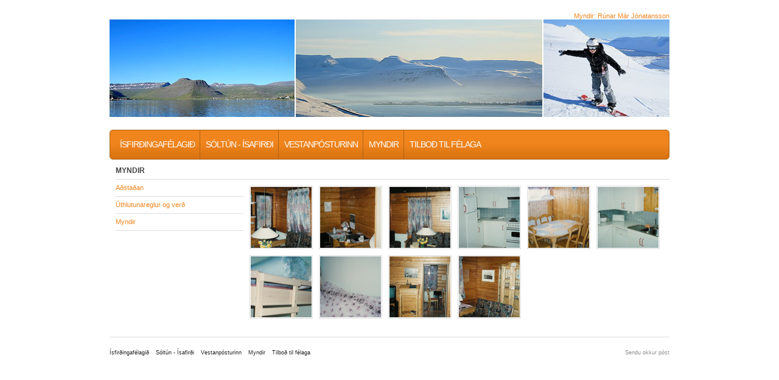

--- FILE ---
content_type: text/html; charset=utf-8
request_url: http://isfirdingafelagid.is/SoltunIsafirdi/Myndir/
body_size: 24104
content:

<!DOCTYPE html PUBLIC "-//W3C//DTD XHTML 1.0 Transitional//EN" "http://www.w3.org/TR/xhtml1/DTD/xhtml1-transitional.dtd">

<html xmlns="http://www.w3.org/1999/xhtml" lang="is" xml:lang="is">

<head>
	<title> / Myndir</title>
	
	
                <script type="text/javascript" language="javascript">
                //<![CDATA[

                    /*************************************

                     + Disill CMS v.4

                     Vefstýrikerfið Disill 

                     ++++++++++++++++++++++++++++++++

                     Atóm/Núlleinn ehf.     Sími 520 8100

                     Þingholtsstræti 27     www.atom01.is

                     101 Reykjavík          info@atom01.is

                     Iceland                www.disill.net

                    **************************************/

                //]]>
                </script>
	
	<meta id="__description" name="description" content="Myndir"></meta>
		<meta id="__keywords" name="keywords" content="Myndir"></meta>
        <meta id="__title" name="title" content=""></meta>
	
	
	<meta http-equiv="Content-Type" content="text/html; charset=utf-8" />
	<meta http-equiv="Content-Language" content="is" />
	<meta name="Author" content="DISILL CMS / ATOM01.IS" />	
	<meta name="MSSmartTagsPreventParsing" content="true" />
	<meta name="robots" content="index, follow" />
	
	<link rel="Start" href="/" />
	<link rel="Shortcut Icon" href="/favicon.ico" type="image/x-icon" />
	
	<link rel="stylesheet" href="/css/style.css" type="text/css" media="print" />
	<link rel="stylesheet" href="/css/style.css" type="text/css" media="screen,projection" />
	<link rel="stylesheet" href="/js/slimbox/css/slimbox.css" type="text/css" media="screen,projection" />
	
	<script type="text/javascript" src="/js/mootools-1.2.1-core.js"></script>
	<script type="text/javascript" src="/js/mootools-1.2-more.js"></script>
	
	
	<script type="text/javascript" src="/js/slimbox/slimbox.js"></script>
	
</head>

<body>

<form name="Disillserversideform1" method="post" action="/SoltunIsafirdi/Myndir/?" id="Disillserversideform1">
<div>
<input type="hidden" name="__EVENTTARGET" id="__EVENTTARGET" value="" />
<input type="hidden" name="__EVENTARGUMENT" id="__EVENTARGUMENT" value="" />
<input type="hidden" name="__VIEWSTATE" id="__VIEWSTATE" value="/[base64]/xArBGgS+9GdPbH//bx3jOdbUg==" />
</div>

<script type="text/javascript">
//<![CDATA[
var theForm = document.forms['Disillserversideform1'];
if (!theForm) {
    theForm = document.Disillserversideform1;
}
function __doPostBack(eventTarget, eventArgument) {
    if (!theForm.onsubmit || (theForm.onsubmit() != false)) {
        theForm.__EVENTTARGET.value = eventTarget;
        theForm.__EVENTARGUMENT.value = eventArgument;
        theForm.submit();
    }
}
//]]>
</script>


<div>

	<input type="hidden" name="__VIEWSTATEGENERATOR" id="__VIEWSTATEGENERATOR" value="F20A7C03" />
	<input type="hidden" name="__EVENTVALIDATION" id="__EVENTVALIDATION" value="/wEWDgLygrXACQKS9+qrDwL6j7DJBAL7wM3NDQLgu8I9AsXSwMIHAo+A8csHAuC7hqwDAqrp1pMPAo+A1Z0GAoHklv0EAqrpmocCAvSWq+IBAtmtqewIjBi8PGKV9eFM+aWtNnTZFCSAGPQ=" />
</div>

	
	
<div id="Wrap">
	
	<div id="Head">
		<div id="Banner">
			
<div style="background-color: "><div align="right"><a target="_blank" href="http://www.flickr.com/photos/runardo/">Myndir: Rúnar Már Jónatansson</a><a href="/"><img alt="" title="haus2" src="/Media/originals/5d3ca3e68e948486.jpg" border="0"></a></div>
</div>

		</div>
		<a id="Logo" href="/">Logo</a>
	</div>
	
	<div id="Nav">
		<div class="Corner">
		
			<ul>
<li class=" "><a class=" " href="/Isfirdingafelagid/">Ísfirðingafélagið</a></li>
<li class=" "><a class=" " href="/SoltunIsafirdi/">Sóltún -  Ísafirði</a></li>
<li class=""><a class="" href="/Vestanposturinn/">Vestanpósturinn</a></li>
<li class=" "><a class=" " href="/Myndir/">Myndir</a></li>
<li class=""><a class="" href="/Tilbodtilfelaga/">Tilboð til félaga</a></li>
</ul>


<!-- Recursion starting for node.Id: 23
Clause 1 failed, currentLevel: 2 node.Path.Split() length: 1 instance.Renderdepth: 2
clause 3 failed, node.Nodes.Count: 5, crumbs.Contains(node.Id): False, currentLevel.Equals(instance.Renderdepth): True(currentLevel: 2 instance.Renderdepth: 2) !currentLevel.Equals(currentNode.Path.Split(new char[]{'/'}).Length-1)): True(currentLevel: 2, currentNode.Path.Split(new char[]{'/'}).Length-1: 3
 End Recursion -->
<!-- Recursion starting for node.Id: 24
Clause 1 failed, currentLevel: 2 node.Path.Split() length: 1 instance.Renderdepth: 2
clause 3 failed, node.Nodes.Count: 5, crumbs.Contains(node.Id): True, currentLevel.Equals(instance.Renderdepth): True(currentLevel: 2 instance.Renderdepth: 2) !currentLevel.Equals(currentNode.Path.Split(new char[]{'/'}).Length-1)): True(currentLevel: 2, currentNode.Path.Split(new char[]{'/'}).Length-1: 3
 End Recursion -->
<!-- Recursion starting for node.Id: 26
Clause 1 failed, currentLevel: 2 node.Path.Split() length: 1 instance.Renderdepth: 2
clause 3 failed, node.Nodes.Count: 0, crumbs.Contains(node.Id): False, currentLevel.Equals(instance.Renderdepth): True(currentLevel: 2 instance.Renderdepth: 2) !currentLevel.Equals(currentNode.Path.Split(new char[]{'/'}).Length-1)): True(currentLevel: 2, currentNode.Path.Split(new char[]{'/'}).Length-1: 3
 End Recursion -->
<!-- Recursion starting for node.Id: 29
Clause 1 failed, currentLevel: 2 node.Path.Split() length: 1 instance.Renderdepth: 2
clause 3 failed, node.Nodes.Count: 11, crumbs.Contains(node.Id): False, currentLevel.Equals(instance.Renderdepth): True(currentLevel: 2 instance.Renderdepth: 2) !currentLevel.Equals(currentNode.Path.Split(new char[]{'/'}).Length-1)): True(currentLevel: 2, currentNode.Path.Split(new char[]{'/'}).Length-1: 3
 End Recursion -->
<!-- Recursion starting for node.Id: 65
Clause 1 failed, currentLevel: 2 node.Path.Split() length: 1 instance.Renderdepth: 2
clause 3 failed, node.Nodes.Count: 0, crumbs.Contains(node.Id): False, currentLevel.Equals(instance.Renderdepth): True(currentLevel: 2 instance.Renderdepth: 2) !currentLevel.Equals(currentNode.Path.Split(new char[]{'/'}).Length-1)): True(currentLevel: 2, currentNode.Path.Split(new char[]{'/'}).Length-1: 3
 End Recursion -->
<!-- Recursion starting for node.Id: 1
Clause 1 failed, currentLevel: 1 node.Path.Split() length: 0 instance.Renderdepth: 2
clause 2 failed, node.Id: 1, instance.Startnodeid: 1 instance.Renderroot: False instance.StartDepth: 1 currentLevel: 1
 End Recursion -->
<!-- Regenerated Navigation to: '<ul>
<li class=" "><a class=" " href="/Isfirdingafelagid/">Ísfirðingafélagið</a></li>
<li class=" "><a class=" " href="/SoltunIsafirdi/">Sóltún -  Ísafirði</a></li>
<li class=""><a class="" href="/Vestanposturinn/">Vestanpósturinn</a></li>
<li class=" "><a class=" " href="/Myndir/">Myndir</a></li>
<li class=""><a class="" href="/Tilbodtilfelaga/">Tilboð til félaga</a></li>
</ul>
' -->
		
		</div>
	</div>
	
	<div id="Main">
		
		<div id="ContentBig">
			
			<h1>Myndir</h1>
			
			<div id="SubNav">
				<ul>
<li class=""><a class="" href="/SoltunIsafirdi/Adstadan/">Aðstaðan</a></li>
<li class=""><a class="" href="/SoltunIsafirdi/Uthlutunareglurogverd/">Úthlutunareglur og verð</a></li>
<li class=""><a class="" href="/SoltunIsafirdi/Myndir/">Myndir</a></li>
</ul>


<!-- Recursion starting for node.Id: 23
Clause 1 failed, currentLevel: 2 node.Path.Split() length: 1 instance.Renderdepth: 3
clause 2 failed, node.Id: 23, instance.Startnodeid: 1 instance.Renderroot: False instance.StartDepth: 3 currentLevel: 2
clause 3 failed, node.Nodes.Count: 5, crumbs.Contains(node.Id): False, currentLevel.Equals(instance.Renderdepth): False(currentLevel: 2 instance.Renderdepth: 3) !currentLevel.Equals(currentNode.Path.Split(new char[]{'/'}).Length-1)): True(currentLevel: 2, currentNode.Path.Split(new char[]{'/'}).Length-1: 3
 End Recursion -->
<!-- Recursion starting for node.Id: 30
Clause 1 failed, currentLevel: 3 node.Path.Split() length: 2 instance.Renderdepth: 3
clause 3 failed, node.Nodes.Count: 0, crumbs.Contains(node.Id): False, currentLevel.Equals(instance.Renderdepth): True(currentLevel: 3 instance.Renderdepth: 3) !currentLevel.Equals(currentNode.Path.Split(new char[]{'/'}).Length-1)): False(currentLevel: 3, currentNode.Path.Split(new char[]{'/'}).Length-1: 3
 End Recursion -->
<!-- Recursion starting for node.Id: 39
Clause 1 failed, currentLevel: 3 node.Path.Split() length: 2 instance.Renderdepth: 3
clause 3 failed, node.Nodes.Count: 0, crumbs.Contains(node.Id): False, currentLevel.Equals(instance.Renderdepth): True(currentLevel: 3 instance.Renderdepth: 3) !currentLevel.Equals(currentNode.Path.Split(new char[]{'/'}).Length-1)): False(currentLevel: 3, currentNode.Path.Split(new char[]{'/'}).Length-1: 3
 End Recursion -->
<!-- Recursion starting for node.Id: 51
Clause 1 failed, currentLevel: 3 node.Path.Split() length: 2 instance.Renderdepth: 3
clause 3 failed, node.Nodes.Count: 0, crumbs.Contains(node.Id): True, currentLevel.Equals(instance.Renderdepth): True(currentLevel: 3 instance.Renderdepth: 3) !currentLevel.Equals(currentNode.Path.Split(new char[]{'/'}).Length-1)): False(currentLevel: 3, currentNode.Path.Split(new char[]{'/'}).Length-1: 3
 End Recursion -->
<!-- Recursion starting for node.Id: 24
Clause 1 failed, currentLevel: 2 node.Path.Split() length: 1 instance.Renderdepth: 3
clause 2 failed, node.Id: 24, instance.Startnodeid: 1 instance.Renderroot: False instance.StartDepth: 3 currentLevel: 2
 End Recursion -->
<!-- Recursion starting for node.Id: 26
Clause 1 failed, currentLevel: 2 node.Path.Split() length: 1 instance.Renderdepth: 3
clause 2 failed, node.Id: 26, instance.Startnodeid: 1 instance.Renderroot: False instance.StartDepth: 3 currentLevel: 2
clause 3 failed, node.Nodes.Count: 0, crumbs.Contains(node.Id): False, currentLevel.Equals(instance.Renderdepth): False(currentLevel: 2 instance.Renderdepth: 3) !currentLevel.Equals(currentNode.Path.Split(new char[]{'/'}).Length-1)): True(currentLevel: 2, currentNode.Path.Split(new char[]{'/'}).Length-1: 3
 End Recursion -->
<!-- Recursion starting for node.Id: 29
Clause 1 failed, currentLevel: 2 node.Path.Split() length: 1 instance.Renderdepth: 3
clause 2 failed, node.Id: 29, instance.Startnodeid: 1 instance.Renderroot: False instance.StartDepth: 3 currentLevel: 2
clause 3 failed, node.Nodes.Count: 11, crumbs.Contains(node.Id): False, currentLevel.Equals(instance.Renderdepth): False(currentLevel: 2 instance.Renderdepth: 3) !currentLevel.Equals(currentNode.Path.Split(new char[]{'/'}).Length-1)): True(currentLevel: 2, currentNode.Path.Split(new char[]{'/'}).Length-1: 3
 End Recursion -->
<!-- Recursion starting for node.Id: 65
Clause 1 failed, currentLevel: 2 node.Path.Split() length: 1 instance.Renderdepth: 3
clause 2 failed, node.Id: 65, instance.Startnodeid: 1 instance.Renderroot: False instance.StartDepth: 3 currentLevel: 2
clause 3 failed, node.Nodes.Count: 0, crumbs.Contains(node.Id): False, currentLevel.Equals(instance.Renderdepth): False(currentLevel: 2 instance.Renderdepth: 3) !currentLevel.Equals(currentNode.Path.Split(new char[]{'/'}).Length-1)): True(currentLevel: 2, currentNode.Path.Split(new char[]{'/'}).Length-1: 3
 End Recursion -->
<!-- Recursion starting for node.Id: 1
Clause 1 failed, currentLevel: 1 node.Path.Split() length: 0 instance.Renderdepth: 3
clause 2 failed, node.Id: 1, instance.Startnodeid: 1 instance.Renderroot: False instance.StartDepth: 3 currentLevel: 1
 End Recursion -->
<!-- Regenerated Navigation to: '<ul>
<li class=""><a class="" href="/SoltunIsafirdi/Adstadan/">Aðstaðan</a></li>
<li class=""><a class="" href="/SoltunIsafirdi/Uthlutunareglurogverd/">Úthlutunareglur og verð</a></li>
<li class=""><a class="" href="/SoltunIsafirdi/Myndir/">Myndir</a></li>
</ul>
' -->
			</div>
			<div id="ContentRight">
				</rb>




<div id="ctl01_nextprev" class="img_control" style="display: none;">

	<br />
	<input type="image" name="ctl01$btnImage" id="ctl01_btnImage" title="ISFFELAG_Soltun_001" src="/Media/originals/292ba69f5b24f340.jpg" style="border-width:0px;" />


	<a id="ctl01_btnPrev" href="javascript:__doPostBack('ctl01$btnPrev','')">PREV</a>
	<span id="ctl01_lblPrevNextSep"> | </span>
	
	<a id="ctl01_btnNext" href="javascript:__doPostBack('ctl01$btnNext','')">NEXT</a>
</div>

<div class="DisillImageShow">

	<span id="ctl01_dlImages"><span>
			
			<!--
			<input type="image" name="ctl01$dlImages$ctl00$btnDLImage" id="ctl01_dlImages_ctl00_btnDLImage" src="/Media/originals/292ba69f5b24f340.jpg" style="border-width:0px;" />
			-->
			<div class="item">
				<a rel="lightbox[album]" href="/Media/originals/292ba69f5b24f340.jpg" title="" style="background-image: url('/Media/w200/292ba69f5b24f340.jpg')"></a>
			</div>
		</span><span>
			
			<!--
			<input type="image" name="ctl01$dlImages$ctl01$btnDLImage" id="ctl01_dlImages_ctl01_btnDLImage" src="/Media/originals/c94da737eaf332.jpg" style="border-width:0px;" />
			-->
			<div class="item">
				<a rel="lightbox[album]" href="/Media/originals/c94da737eaf332.jpg" title="" style="background-image: url('/Media/w200/c94da737eaf332.jpg')"></a>
			</div>
		</span><span>
			
			<!--
			<input type="image" name="ctl01$dlImages$ctl02$btnDLImage" id="ctl01_dlImages_ctl02_btnDLImage" src="/Media/originals/2d74c7d4c5b2c4f.jpg" style="border-width:0px;" />
			-->
			<div class="item">
				<a rel="lightbox[album]" href="/Media/originals/2d74c7d4c5b2c4f.jpg" title="" style="background-image: url('/Media/w200/2d74c7d4c5b2c4f.jpg')"></a>
			</div>
		</span><span>
			
			<!--
			<input type="image" name="ctl01$dlImages$ctl03$btnDLImage" id="ctl01_dlImages_ctl03_btnDLImage" src="/Media/originals/b813a1a1c164c4fc.jpg" style="border-width:0px;" />
			-->
			<div class="item">
				<a rel="lightbox[album]" href="/Media/originals/b813a1a1c164c4fc.jpg" title="" style="background-image: url('/Media/w200/b813a1a1c164c4fc.jpg')"></a>
			</div>
		</span><span>
			
			<!--
			<input type="image" name="ctl01$dlImages$ctl04$btnDLImage" id="ctl01_dlImages_ctl04_btnDLImage" src="/Media/originals/f8c24e3f599954af.jpg" style="border-width:0px;" />
			-->
			<div class="item">
				<a rel="lightbox[album]" href="/Media/originals/f8c24e3f599954af.jpg" title="" style="background-image: url('/Media/w200/f8c24e3f599954af.jpg')"></a>
			</div>
		</span><span>
			
			<!--
			<input type="image" name="ctl01$dlImages$ctl05$btnDLImage" id="ctl01_dlImages_ctl05_btnDLImage" src="/Media/originals/bcfba38fb681f5e8.jpg" style="border-width:0px;" />
			-->
			<div class="item">
				<a rel="lightbox[album]" href="/Media/originals/bcfba38fb681f5e8.jpg" title="" style="background-image: url('/Media/w200/bcfba38fb681f5e8.jpg')"></a>
			</div>
		</span><span>
			
			<!--
			<input type="image" name="ctl01$dlImages$ctl06$btnDLImage" id="ctl01_dlImages_ctl06_btnDLImage" src="/Media/originals/c5df3e5123f4842a.jpg" style="border-width:0px;" />
			-->
			<div class="item">
				<a rel="lightbox[album]" href="/Media/originals/c5df3e5123f4842a.jpg" title="" style="background-image: url('/Media/w200/c5df3e5123f4842a.jpg')"></a>
			</div>
		</span><span>
			
			<!--
			<input type="image" name="ctl01$dlImages$ctl07$btnDLImage" id="ctl01_dlImages_ctl07_btnDLImage" src="/Media/originals/51513b5a75ac65a1.jpg" style="border-width:0px;" />
			-->
			<div class="item">
				<a rel="lightbox[album]" href="/Media/originals/51513b5a75ac65a1.jpg" title="" style="background-image: url('/Media/w200/51513b5a75ac65a1.jpg')"></a>
			</div>
		</span><span>
			
			<!--
			<input type="image" name="ctl01$dlImages$ctl08$btnDLImage" id="ctl01_dlImages_ctl08_btnDLImage" src="/Media/originals/d3429e98ddb8209d.jpg" style="border-width:0px;" />
			-->
			<div class="item">
				<a rel="lightbox[album]" href="/Media/originals/d3429e98ddb8209d.jpg" title="" style="background-image: url('/Media/w200/d3429e98ddb8209d.jpg')"></a>
			</div>
		</span><span>
			
			<!--
			<input type="image" name="ctl01$dlImages$ctl09$btnDLImage" id="ctl01_dlImages_ctl09_btnDLImage" src="/Media/originals/ae1c96c4a6b20b8.jpg" style="border-width:0px;" />
			-->
			<div class="item">
				<a rel="lightbox[album]" href="/Media/originals/ae1c96c4a6b20b8.jpg" title="" style="background-image: url('/Media/w200/ae1c96c4a6b20b8.jpg')"></a>
			</div>
		</span></span>
	
	<div class="clear"></div>
	
	<div>
		
			    
	</div>
	
</div>

			</div>
			
		</div>
		
		<div class="clear"></div>
		
	</div>
	
	<div id="Foot">
		
		<div class="Right">
			
<div style="background-color: "><a href="mailto:gummijohanns@simnet.is?subject=Frá vef ísfirðingafélagsins">Sendu okkur póst</a>
</div>

		</div>
		
		<ul>
<li class=" "><a class=" " href="/Isfirdingafelagid/">Ísfirðingafélagið</a></li>
<li class=" "><a class=" " href="/SoltunIsafirdi/">Sóltún -  Ísafirði</a></li>
<li class=""><a class="" href="/Vestanposturinn/">Vestanpósturinn</a></li>
<li class=" "><a class=" " href="/Myndir/">Myndir</a></li>
<li class=""><a class="" href="/Tilbodtilfelaga/">Tilboð til félaga</a></li>
</ul>


<!-- Recursion starting for node.Id: 23
Clause 1 failed, currentLevel: 2 node.Path.Split() length: 1 instance.Renderdepth: 2
clause 3 failed, node.Nodes.Count: 5, crumbs.Contains(node.Id): False, currentLevel.Equals(instance.Renderdepth): True(currentLevel: 2 instance.Renderdepth: 2) !currentLevel.Equals(currentNode.Path.Split(new char[]{'/'}).Length-1)): True(currentLevel: 2, currentNode.Path.Split(new char[]{'/'}).Length-1: 3
 End Recursion -->
<!-- Recursion starting for node.Id: 24
Clause 1 failed, currentLevel: 2 node.Path.Split() length: 1 instance.Renderdepth: 2
clause 3 failed, node.Nodes.Count: 5, crumbs.Contains(node.Id): True, currentLevel.Equals(instance.Renderdepth): True(currentLevel: 2 instance.Renderdepth: 2) !currentLevel.Equals(currentNode.Path.Split(new char[]{'/'}).Length-1)): True(currentLevel: 2, currentNode.Path.Split(new char[]{'/'}).Length-1: 3
 End Recursion -->
<!-- Recursion starting for node.Id: 26
Clause 1 failed, currentLevel: 2 node.Path.Split() length: 1 instance.Renderdepth: 2
clause 3 failed, node.Nodes.Count: 0, crumbs.Contains(node.Id): False, currentLevel.Equals(instance.Renderdepth): True(currentLevel: 2 instance.Renderdepth: 2) !currentLevel.Equals(currentNode.Path.Split(new char[]{'/'}).Length-1)): True(currentLevel: 2, currentNode.Path.Split(new char[]{'/'}).Length-1: 3
 End Recursion -->
<!-- Recursion starting for node.Id: 29
Clause 1 failed, currentLevel: 2 node.Path.Split() length: 1 instance.Renderdepth: 2
clause 3 failed, node.Nodes.Count: 11, crumbs.Contains(node.Id): False, currentLevel.Equals(instance.Renderdepth): True(currentLevel: 2 instance.Renderdepth: 2) !currentLevel.Equals(currentNode.Path.Split(new char[]{'/'}).Length-1)): True(currentLevel: 2, currentNode.Path.Split(new char[]{'/'}).Length-1: 3
 End Recursion -->
<!-- Recursion starting for node.Id: 65
Clause 1 failed, currentLevel: 2 node.Path.Split() length: 1 instance.Renderdepth: 2
clause 3 failed, node.Nodes.Count: 0, crumbs.Contains(node.Id): False, currentLevel.Equals(instance.Renderdepth): True(currentLevel: 2 instance.Renderdepth: 2) !currentLevel.Equals(currentNode.Path.Split(new char[]{'/'}).Length-1)): True(currentLevel: 2, currentNode.Path.Split(new char[]{'/'}).Length-1: 3
 End Recursion -->
<!-- Recursion starting for node.Id: 1
Clause 1 failed, currentLevel: 1 node.Path.Split() length: 0 instance.Renderdepth: 2
clause 2 failed, node.Id: 1, instance.Startnodeid: 1 instance.Renderroot: False instance.StartDepth: 1 currentLevel: 1
 End Recursion -->
<!-- Regenerated Navigation to: '<ul>
<li class=" "><a class=" " href="/Isfirdingafelagid/">Ísfirðingafélagið</a></li>
<li class=" "><a class=" " href="/SoltunIsafirdi/">Sóltún -  Ísafirði</a></li>
<li class=""><a class="" href="/Vestanposturinn/">Vestanpósturinn</a></li>
<li class=" "><a class=" " href="/Myndir/">Myndir</a></li>
<li class=""><a class="" href="/Tilbodtilfelaga/">Tilboð til félaga</a></li>
</ul>
' -->
		
		
		
	</div>
	
</div>


	
</form>


</body>

</html>





--- FILE ---
content_type: text/css
request_url: http://isfirdingafelagid.is/css/style.css
body_size: 6124
content:
body {
	font-size: 11px;
	font-family: arial;
	color: #444;
}

.clear {
	clear: both;
}

A {
	color: #f0851d;
	text-decoration: none;
}
	A:hover {
		text-decoration: underline;
	}
	A img {
		border: 0;
	}

p {
	margin: 0 0 5px 0;
	padding: 0 0 0 0;
}

#Wrap {
	margin: 20px auto;
	width: 920px;
}

#Head {
	margin: 0 0 10px 0;
	padding: 0 0 1px 0;
	min-height: 20px;
}
	#Head A#Logo {
		display: none;
		
		height: 117px;
		width: 117px;
		
		text-indent: -9999px;
		outline: none;
		
		background: url('../img/Logo.jpg') no-repeat;
	}
	#Head #Banner {
		
		
		margin: 10px 0 10px 0;
		
		/*height: 103px;*/
		/*width: 700px;*/
		
		/*background: right top url('../img/banner.jpg') no-repeat;*/
	}

#Nav {
	height: 49px;
	
	background: 0 0 url('../img/NavBack.gif') repeat-x;
}
	#Nav .Corner {
		height: 49px;
		
		background: right top url('../img/NavRight.gif') no-repeat;
	}
	
	#Nav ul {
		margin: 0;
		padding: 0;
		
		height: 49px;
		overflow: hidden;
		
		list-style: none;
		background: 0 0 url('../img/NavLeft.gif') no-repeat;
	}
		#Nav ul li {
			float: left;
			display: block;
			
			margin: 0 0 0 8px;
			padding: 0 0 0 9px;
			
			height: 49px;
			
			border-left: 1px solid #ad6316;
		}
		#Nav ul li:first-child {
			border: 0;
		}
			#Nav ul li A {
				float: left;
				display: block;
				
				margin: 0;
				padding: 16px 0 16px 0;
				
				
				font-size: 14px;
				color: #FFF;
				letter-spacing: -1px;
				text-decoration: none;
				text-transform: uppercase;
				
				
			}


#Main {
	margin: 10px 0 0 0;
}
	
	#Main h1,
	#Main h2
	{
		margin: 0 -20px 10px -10px;
		padding: 0 0 5px 0;
		
		font-weight: bold;
		font-size: 12px;
		text-transform: uppercase;
		line-height: auto;
		
		
		border-bottom: 1px solid #dcdcdc;
	}
	
	#Main #Content {
		float: left;
		
		margin: 0 0 0 20px;
		padding: 0 20px 10px 0;
		
		width: 655px;
		
		line-height: 17px;
		
		border-right: 1px solid #dcdcdc;
	}
	#Main #ContentBig {
		margin: 0 0 0 20px;
		padding: 0 20px 10px 0;
		
		line-height: 17px;
	}
		#Main #ContentRight {
			float: left;
			width: 690px;
			margin-right: -20px;
			margin-bottom: 20px;
		}
	
	#Main #Side {
		float: left;
		
		margin: 0 0 0 -1px;
		padding: 0 0 10px 10px;
		
		width: 210px;
		
		line-height: 17px;
		
		border-left: 1px solid #dcdcdc;
	}
		#Main #Side h1 {
			padding-left: 5px;
			margin-left: -10px;
		}
		#Main #Side h2 {
			margin: 0;
			padding: 0;
			
			color: #7aaa1b;
			border: 0;
			
		}


#Bottom {
	border-top: 1px solid #dcdcdc;
}
	#Bottom .Left {
		float: left;
		
		margin: 0 0 0 20px;
		padding: 0 20px 10px 0;
		
		width: 655px;
		
		line-height: 17px;
		
		border-right: 1px solid #dcdcdc;
	}
	#Bottom .Right {
		float: left;
		
		margin: 0 0 0 -1px;
		padding: 0 0 10px 10px;
		
		width: 210px;
		
		border-left: 1px solid #dcdcdc;
	}
	
	#Bottom h1 {
		margin: 0 0 10px 0;
		padding: 10px 0 10px 0;
		
		font-weight: bold;
		font-size: 12px;
		text-transform: uppercase;
		line-height: auto;
	}





#Foot {
	border-top: 1px solid #dcdcdc;
	
	font-size: 9px;
	
	padding: 20px 0 0 0;
}
	#Foot ul {
		margin: 0;
		padding: 0;
		
		list-style: none;
	}
		#Foot ul li {
			margin: 0 8px 0 0;
			display: inline;
		}
			#Foot ul li A {
			}
	#Foot A {
		color: #222;
	}
	#Foot .Right {
		float: right;
		color: #8d8e8a;
		text-align: right;
	}
		#Foot .Right A {
			color: #8d8e8a;
		}



#SubNav {
	float: left;
}
	#SubNav ul {
		margin: 0 0 10px 0;
		padding: 0 0 1px 0;
		
		list-style: none;
	}
		#SubNav ul li {
		}
		#SubNav ul li:first-child {
			margin-top: -10px;
		}
			#SubNav ul li A {
				display: block;
				
				margin: 0 10px 0 -10px;
				padding: 5px 0;
				
				width: 210px;
				border-bottom: 1px solid #DDD;
			}
			#SubNav ul li A.selected {
				font-weight: bold;
			}



#MooGallery {
	position: relative;
	
	margin: 10px 0 0 0;
	padding: 10px 0;
	
	
	width: 640px;
	height: 80px;
	
	border: 1px solid #DDD;
}
	#MooGallery .overflow {
		width: 640px;
		height: 80px;
		overflow: hidden;
	}
	#MooGallery #MooGallerySlider {
		height: 80px;
		width: 50000px;
	}
		#MooGallery #MooGallerySlider .item {
			display: block;
			float: left;
			
			margin: 0 0 0 10px;
			
			width: 80px;
			height: 80px;
			
			background: center 25% no-repeat #000;
		}
	
	#GoLeft,
	#GoRight
	{
		position: absolute;
		
		left: -15px;
		top: -1px;
		
		width: 15px;
		height: 100px;
		text-indent: -9999px;
		outline: none;
		cursor: pointer;
		
		border: 1px solid #DDD;
		border-right: 0;
		background: center right url('../img/GalleryLeft.gif') no-repeat #FFF;
	}
	#GoRight
	{
		left: auto;
		right: -15px;
		
		border-left: 0;
		border-right: 1px solid #DDD;
		background: center left url('../img/GalleryRight.gif') no-repeat #FFF;
	}



.index {
}
	.index .item {
		margin: 0 0 20px 0;
	}
		#Content .index .item h1 {
			margin: 0;
			padding: 0;
			
			font-size: 14px;
			
			border: 0;
		}
			#Content .index .item h1 A {
				color: #444;
			}
			
		#Content .index .item .more {
			margin: 8px 0 0 0;
			text-align: right;
		}
			#Content .index .item .more A {
			}


.form.txt {
	padding: 0 0 0 10px;
}
	.form.txt label {
		display: block;
		margin: 0 0 2px -10px;
	}
	.form.txt input {
		margin: 0 0 10px -10px;
		padding: 4px;
		width: 100%;
		
		border: 1px solid #DDD;
		
	}

.form.chk {

}
	.form.chk input {
		float: left;
	}
	.form.chk label {
		display: block;
		padding: 3px 0 6px 0;
	}
	.form.chk br {
		display: none;
	}

.form.btn {
	margin: 0 0 10px 0;
	text-align: right;
}
	.form.btn input {
		margin: 0;
		padding: 4px 10px;
		
		font-size: 11px;
		font-family: Arial, tahoma;
		color: #FFF;
		
		background: #dd7613;
		
		border: 0;
		border-right: 1px solid #905012;
		border-bottom: 1px solid #905012;
	}




--- FILE ---
content_type: text/css
request_url: http://isfirdingafelagid.is/js/slimbox/css/slimbox.css
body_size: 1796
content:
/* SLIMBOX */

#lbOverlay {
	position: absolute;
	z-index: 9999;
	left: 0;
	top: 0;
	
	width: 100%;
	height: 100%;
	
	background-color: #000;
	cursor: pointer;
}

#lbCenter, #lbBottomContainer {
	position: absolute;
	z-index: 9999;
	overflow: hidden;
	background-color: #fff;
	left: 50%;
}

.lbLoading {
	background: #fff url(/js/slimbox/css/loading.gif) no-repeat center;
}

#lbImage {
	position: absolute;
	left: 0;
	top: 0;
	border: 10px solid #fff;
	background-repeat: no-repeat;
}

#lbPrevLink, #lbNextLink {
	display: block;
	position: absolute;
	top: 0;
	width: 50%;
	outline: none;
}

#lbPrevLink {
	left: 0;
}

#lbPrevLink:hover {
	background: transparent url(/js/slimbox/css/is/prevlabel.gif) no-repeat 0 15%;
}

#lbNextLink {
	right: 0;
}

#lbNextLink:hover {
	background: transparent url(/js/slimbox/css/is/nextlabel.gif) no-repeat 100% 15%;
}

#lbBottom {
	font-family: Verdana, Arial, Geneva, Helvetica, sans-serif;
	font-size: 10px;
	color: #666;
	line-height: 1.4em;
	text-align: left;
	border: 10px solid #fff;
	border-top-style: none;
}

#lbCloseLink {
	display: block;
	float: right;
	width: 66px;
	height: 22px;
	background: transparent url(/js/slimbox/css/is/closelabel.gif) no-repeat center;
	margin: 5px 0;
	outline: none;
}

#lbCaption, #lbNumber {
	margin-right: 71px;
}

#lbCaption {
	font-weight: bold;
}

/*
	Default Images in Folder view
*/

.DisillImageShow {

}
	.DisillImageShow .item {
		float: left;
		
		margin: 0 10px 10px 0;
		padding: 1px;
		
		width: 100px;
		height: 100px;
		
		border: 1px solid #DDD;
	}
		.DisillImageShow .item A {	
			display: block;
			
			width: 100px;
			height: 100px;
			
			background: center 25% no-repeat;
		}


